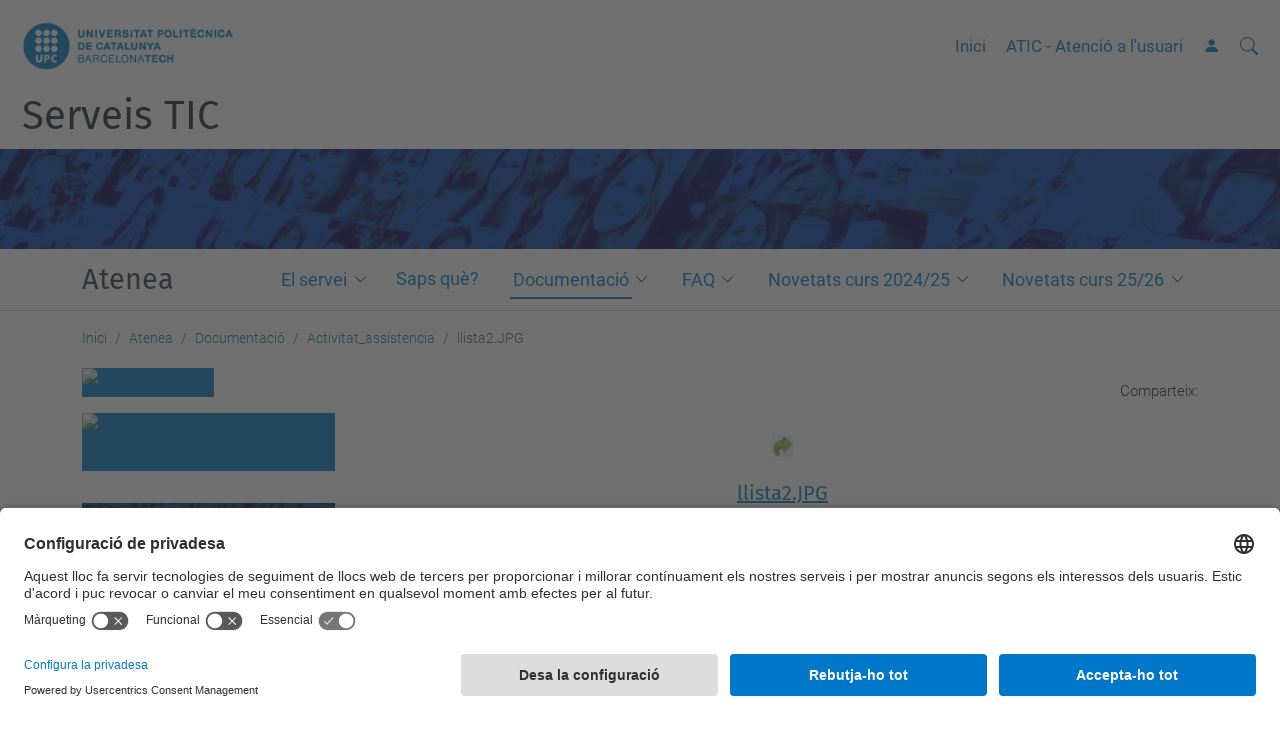

--- FILE ---
content_type: text/html;charset=utf-8
request_url: https://serveistic.upc.edu/ca/atenea/documentacio/activitat_assistencia/llista2.JPG/view
body_size: 12309
content:
<!DOCTYPE html>
<html xmlns="http://www.w3.org/1999/xhtml" class="h-100" lang="ca" xml:lang="ca">

<head><meta http-equiv="Content-Type" content="text/html; charset=UTF-8" />
  <title>llista2.JPG — Atenea — Serveis TIC — UPC. Universitat Politècnica de Catalunya</title>
  <link rel="preconnect" href="//app.usercentrics.eu" />
  <link rel="preconnect" href="//api.usercentrics.eu" />
  <link rel="preconnect" href="//privacy-proxy.usercentrics.eu" />
  <link rel="dns-prefetch" href="//app.usercentrics.eu" />
  <link rel="dns-prefetch" href="//api.usercentrics.eu" />
  <link rel="preload" href="/++theme++genweb6.theme/stylesheets/fa.min.css" as="style" onload="this.onload=null;this.rel='stylesheet'" />
  <!-- <link rel="preload" href="//app.usercentrics.eu/browser-ui/latest/loader.js" as="script"/>
  <link rel="preload" href="//privacy-proxy.usercentrics.eu/latest/uc-block.bundle.js" as="script"/> -->
  <script>
    window.UC_UI_DOMAINS = {
      crossDomainConsentSharingIFrame: 'https://www.upc.edu/cross-domain-bridge.html',
    };
  </script>
  <script id="usercentrics-cmp" src="https://app.usercentrics.eu/browser-ui/latest/loader.js" data-settings-id="k73tMWYfS" async=""></script>
  <script type="application/javascript" src="https://privacy-proxy.usercentrics.eu/latest/uc-block.bundle.js"></script>
  <script>
    uc.deactivateBlocking([
      'HkocEodjb7', // Google Analytics is not blocked
      'BJ59EidsWQ', //GTM
      'mJTPU19oR', //Google adsense
    ]);
  </script>
  <script type="text/javascript" id="gtag-consent">
    window.dataLayer = window.dataLayer || [];

    function gtag() {
      dataLayer.push(arguments);
    }
    gtag("consent", "default", {
      ad_user_data: "denied",
      ad_personalization: "denied",
      ad_storage: "denied",
      analytics_storage: "denied",
      wait_for_update: 500
    });
    gtag("set", "ads_data_redaction", true);
  </script>
  <script defer="defer" type="application/javascript" src="/++theme++genweb6.theme/js/dataTables.min.js"></script>
  <script defer="defer" type="application/javascript" src="/++theme++genweb6.theme/js/select2.min.js"></script>
<meta charset="utf-8" /><meta name="twitter:card" content="summary" /><meta property="og:site_name" content="serveistic" /><meta property="og:title" content="llista2.JPG" /><meta property="twitter:title" content="llista2.JPG" /><meta property="og:type" content="website" /><meta property="og:description" content="" /><meta property="twitter:description" content="" /><meta property="og:url" content="https://serveistic.upc.edu/ca/atenea/documentacio/activitat_assistencia/llista2.JPG/view" /><meta property="twitter:url" content="https://serveistic.upc.edu/ca/atenea/documentacio/activitat_assistencia/llista2.JPG/view" /><meta property="og:image" content="https://serveistic.upc.edu/ca/atenea/documentacio/activitat_assistencia/llista2.JPG/@@download/image/llista2.JPG" /><meta property="twitter:image" content="https://serveistic.upc.edu/ca/atenea/documentacio/activitat_assistencia/llista2.JPG/@@download/image/llista2.JPG" /><meta property="og:image:type" content="image/jpeg" /><meta name="robots" content="all" /><meta name="keywords" content="campus virtual, EVA, LMS, Formació, entorn virtual d'aprenentatge, virtual learning environment, VLE" /><meta name="DC.subject" content="campus virtual, EVA, LMS, Formació, entorn virtual d'aprenentatge, virtual learning environment, VLE" /><meta name="DC.date.created" content="2019-04-26T11:19:50+01:00" /><meta name="DC.date.modified" content="2024-04-11T11:29:57+01:00" /><meta name="DC.type" content="Imatge" /><meta name="DC.format" content="image/jpeg" /><meta name="DC.language" content="ca" /><meta name="description" /><meta name="viewport" content="width=device-width, initial-scale=1.0" /><meta name="generator" content="Plone - https://plone.org/" /><link rel="alternate" hreflang="ca" href="https://serveistic.upc.edu/ca/atenea/documentacio/activitat_assistencia/llista2.JPG" /><link rel="alternate" hreflang="x-default" href="https://serveistic.upc.edu/ca/atenea/documentacio/activitat_assistencia/llista2.JPG" /><link rel="canonical" href="https://serveistic.upc.edu/ca/atenea/documentacio/activitat_assistencia/llista2.JPG" /><link rel="preload icon" type="image/vnd.microsoft.icon" href="https://serveistic.upc.edu/ca/favicon.ico?name=favicon.ico" /><link rel="mask-icon" href="https://serveistic.upc.edu/ca/favicon.ico?name=favicon.ico" /><link href="https://serveistic.upc.edu/ca/@@search" rel="search" title="Cerca en aquest lloc" /><link data-bundle="easyform" href="https://serveistic.upc.edu/++webresource++b6e63fde-4269-5984-a67a-480840700e9a/++resource++easyform.css" media="all" rel="stylesheet" type="text/css" /><link data-bundle="faceted.jquery" href="https://serveistic.upc.edu/++webresource++3b9e2285-9169-5166-86db-509376ac0918/++plone++facetednavigation/faceted-jquery.min.css" media="all" rel="stylesheet" type="text/css" /><link data-bundle="faceted.view" href="https://serveistic.upc.edu/++webresource++96c3556c-9d70-5d58-951a-ff5109db53b8/++plone++facetednavigation/faceted-view.min.css" media="all" rel="stylesheet" type="text/css" /><link data-bundle="faceted.edit" href="https://serveistic.upc.edu/++webresource++688bdb99-253c-5b8b-bd8b-90f9b92d6ab0/++plone++facetednavigation/faceted-edit.min.css" media="all" rel="stylesheet" type="text/css" /><link data-bundle="mosaic-css" href="https://serveistic.upc.edu/++webresource++194c6646-85f9-57d9-9c89-31147d080b38/++plone++mosaic/mosaic.min.css" media="all" rel="stylesheet" type="text/css" /><link data-bundle="multilingual" href="https://serveistic.upc.edu/++webresource++4b25ebfe-4288-5cbe-b3d2-cfa66e33cd82/++resource++plone.app.multilingual.stylesheet/multilingual.css" media="all" rel="stylesheet" type="text/css" /><link data-bundle="plone-fullscreen" href="https://serveistic.upc.edu/++webresource++ac83a459-aa2c-5a45-80a9-9d3e95ae0847/++plone++static/plone-fullscreen/fullscreen.css" media="all" rel="stylesheet" type="text/css" /><link data-bundle="serveistic-bundle" href="https://serveistic.upc.edu/++webresource++81daba4e-5c3e-5a55-8e21-18e5d56cf8f2/++theme++genweb6.serveistic/stylesheets/theme-serveistic.min.css" media="all" rel="stylesheet" type="text/css" /><link data-bundle="upc-bundle" href="https://serveistic.upc.edu/++webresource++14ff9cc0-0eda-5e21-a9bd-22687843ae35/++theme++genweb6.upc/stylesheets/theme-upc.min.css" media="all" rel="stylesheet" type="text/css" /><link href="https://serveistic.upc.edu/++webresource++d10d4e1f-c923-51c6-ba2c-64718f31d492//++theme++genweb6.theme/stylesheets/theme.min.css" media="all" rel="stylesheet" type="text/css" /><style>.cardmod {
  min-height: 0 !important; }

  @media (hover: hover) and (pointer: fine) {
    .cardmod {
      min-height: 680px !important;   }
}

#content-core #parent-fieldname-text ul.list-sections li,
.existing_content_portlet ul.list-sections li, .mceTmpl ul.list-sections li,
.mosaic-tile-content ul.list-sections li,
.portaltype-packet#content ul.list-sections li,
.portlet-homepage ul.list-sections li, .portletStaticText ul.list-sections li,
body#tinymce ul.list-sections li {
  border-bottom: none !important;
  padding: 30px 0 !important; }

  .wellmod {
    min-height: 270px !important; }
</style><script async="" src="https://www.googletagmanager.com/gtag/js?id=G-CL26WNVK73"></script><script>
  window.dataLayer = window.dataLayer || [];
  function gtag(){dataLayer.push(arguments);}
  gtag('js', new Date());

  gtag('config', 'G-CL26WNVK73');
</script><script data-bundle="plone-fullscreen" integrity="sha384-yAbXscL0aoE/0AkFhaGNz6d74lDy9Cz7PXfkWNqRnFm0/ewX0uoBBoyPBU5qW7Nr" src="https://serveistic.upc.edu/++webresource++6aa4c841-faf5-51e8-8109-90bd97e7aa07/++plone++static/plone-fullscreen/fullscreen.js"></script><script data-bundle="plone" integrity="sha384-VpRtef0in9VvJccUgGM+OKJxMlKkCjrUuv4dmkXUjfuBQMRjcDWGNmTYiPWFcckC" src="https://serveistic.upc.edu/++webresource++63fc8075-8d9c-52b0-bd0c-c7db8d9c785d/++plone++static/bundle-plone/bundle.min.js"></script><script async="True" data-bundle="faceted.jquery" defer="True" integrity="sha384-CrPitwXZBMpWpOCB/u0+eNNyLr1lREkgX/dOCyUBzMWzAhXkRAAImQ3W5vUmd+RO" src="https://serveistic.upc.edu/++webresource++131af045-2f13-5175-b2dd-8a1414aaa5bc/++plone++facetednavigation/faceted-jquery.min.js"></script><script async="True" data-bundle="faceted.view" defer="True" integrity="sha384-ommoVxbVUUrHCbylKZX4xwa+VAkZhVY3MdnlK5Rdecob2p1WYtNmHcm2d8gj//08" src="https://serveistic.upc.edu/++webresource++dd682c8a-c41d-5c85-a33d-4ef7260b24f0/++plone++facetednavigation/faceted-view.min.js"></script><script async="True" data-bundle="faceted.edit" defer="True" integrity="sha384-vEz64MVbeerkh5k5x5CpPxZBe3O7ZML/rmSlWwicW7HjBmTOLtFVct6iPUKfHWDo" src="https://serveistic.upc.edu/++webresource++9ff7b2fc-bb60-5b7e-a094-49a1fe46d833/++plone++facetednavigation/faceted-edit.min.js"></script><script data-bundle="datagridfield-bundle" integrity="sha384-ab8+ZO465yuhsQpCxqQ3u2HpLcOwNqxIS0HAA+laLWcfsX8+8SXtI9TSBzDJg9wf" src="https://serveistic.upc.edu/++webresource++b5050647-6b73-57ea-8cc2-e492b13e1606/++resource++collective.z3cform.datagridfield/datagridfield-remote.min.js"></script><script integrity="sha384-Z0c0O7SGparpXtqZ7DqB+2xYabbv4FwSW10MAxUzrFnDh7Bfxubjpre0f7AIxrKf" src="https://serveistic.upc.edu/++webresource++428ff13a-1bd4-583d-ba0b-b909e791367c//++theme++genweb6.theme/js/theme.min.js"></script></head>

<body class="d-flex flex-column h-100 col-content col-one frontend icons-on portaltype-image section-atenea site-ca subsection-documentacio subsection-documentacio-activitat_assistencia subsection-documentacio-activitat_assistencia-llista2.JPG template-image_view thumbs-on userrole-anonymous viewpermission-view" id="visual-portal-wrapper" dir="ltr" data-base-url="https://serveistic.upc.edu/ca/atenea/documentacio/activitat_assistencia/llista2.JPG" data-view-url="https://serveistic.upc.edu/ca/atenea/documentacio/activitat_assistencia/llista2.JPG/view" data-portal-url="https://serveistic.upc.edu" data-i18ncatalogurl="https://serveistic.upc.edu/plonejsi18n" data-pat-pickadate="{&quot;date&quot;: {&quot;selectYears&quot;: 200}, &quot;time&quot;: {&quot;interval&quot;: 5 } }" data-pat-plone-modal="{&quot;actionOptions&quot;: {&quot;displayInModal&quot;: false}}"><div class="outer-wrapper flex-shrink-0">

    <header id="content-header" class="sticky-top">
      <div id="portal-top" class="w-100">
        


    <div id="header" class="d-flex align-items-center light-to-dark-theme">

        <a href="#main-container" class="d-none">Anar al contingut principal</a>

        <div id="portal-logos" class="d-flex me-4">
            <div id="logo-primary">

                <a href="https://www.upc.edu/ca" target="_blank">

                    <img alt="Universitat Politècnica de Catalunya" title="Universitat Politècnica de Catalunya" class="img-desktop" src="https://serveistic.upc.edu/@@gw-logo" />

                </a>

                

            </div>

            
        </div>

        <nav id="portal-navbar" role="navigation" class="global-navigation ms-auto">

            <ul class="navbar-nav mb-2 mb-lg-0 align-items-center" id="portal-globalnav">
                <li class="home nav-item">
                    <a class="nav-link" href="https://serveistic.upc.edu/ca">Inici</a>
                </li>

                <li class="atencio-a-lusuari-atic nav-item"><a href="https://serveistic.upc.edu/ca/atic" target="_self" class="state-published nav-link">ATIC - Atenció a l'usuari</a></li>

                

                    <li class="nav-item nav-action">

                        <a title="Identificació" href="https://serveistic.upc.edu/ca/atenea/documentacio/activitat_assistencia/llista2.JPG/login" id="personaltools-login" icon="person-fill">

                        <i class="bi bi-person-fill" title="Identificació" alt="Identificació"></i>
                        </a>

                    </li>

                

                
            </ul>
        </nav>

        <div id="portal-searchbox" class="nav-item">

            

    <form id="searchGadget_form" action="https://serveistic.upc.edu/ca/@@search" role="search" class="d-flex pat-livesearch show_images " data-pat-livesearch="ajaxUrl:https://serveistic.upc.edu/ca/@@ajax-search">

        <label class="hiddenStructure" for="searchGadget">Cerca</label>

        

            

            <input name="SearchableText" type="text" size="18" id="searchGadget" class="searchField form-control me-3" title="Cerca en el servei" placeholder="Cerca en el servei" />

            <input id="searchbox_currentfolder_only" class="d-none" type="checkbox" name="path" checked="checked" value="/278/serveis-tic/ca/atenea" />

        

        <button class="searchButton" type="submit" alt="Cerca" aria-label="Cerca"><i class="bi bi-search" alt="Cerca" title="Cerca"></i></button>

        <div id="portal-advanced-search" class="hiddenStructure">

            <a href="https://serveistic.upc.edu/ca/@@search">Cerca avançada…</a>

        </div>

    </form>


        </div>

        <div id="portal-navbar-mobile" class="d-none ms-auto" role="navigation">

            <nav class="navbar navbar-dark">

                <div class="container-fluid">

                    <button class="navbar-toggler" type="button" data-bs-toggle="offcanvas" aria-label="Close" data-bs-target="#gwMobileNavbar" aria-controls="gwMobileNavbar">

                    <span class="navbar-toggler-icon"></span>

                    </button>

                    <div class="offcanvas offcanvas-end text-bg-dark" tabindex="-1" id="gwMobileNavbar" aria-labelledby="gwMobileNavbarLabel">

                        <div class="offcanvas-header">

                            <p class="h5">Menú</p>
                            <button type="button" class="btn-close btn-close-white" data-bs-dismiss="offcanvas" aria-label="Close"></button>

                        </div>

                        <div class="offcanvas-body">

                            <div class="d-flex mt-3 mb-2" role="search">

                                <div id="portal-searchbox-mobile" class="nav-item">

                                    

    <form id="searchGadget_form_mobile" action="https://serveistic.upc.edu/ca/@@search" role="search" class="d-flex pat-livesearch show_images " data-pat-livesearch="ajaxUrl:https://serveistic.upc.edu/ca/@@ajax-search">

        <label class="hiddenStructure" for="searchGadget_mobile">Cerca</label>

        

            

            <input name="SearchableText" type="text" size="18" id="searchGadget_mobile" class="searchField form-control me-3" title="Cerca en el servei" placeholder="Cerca en el servei" />

            <input id="searchbox_currentfolder_only" class="d-none" type="checkbox" name="path" checked="checked" value="/278/serveis-tic/ca/atenea" />

        

        <button class="searchButton" type="submit" alt="Cerca" aria-label="Cerca"><i class="bi bi-search" alt="Cerca" title="Cerca"></i></button>

        <div id="portal-advanced-search_mobile" class="hiddenStructure">

            <a href="https://serveistic.upc.edu/ca/@@search">Cerca avançada…</a>

        </div>

    </form>



                                </div>

                            </div>

                            <ul class="navbar-nav justify-content-end flex-grow-1 pe-3">

                                <li class="nav-item">

                                    <a class="nav-link" href="https://serveistic.upc.edu/ca">Inici</a>

                                </li>

                                

                                    <li class="ps-3"><hr class="mt-1 mb-1" /></li>

                                    <li class="atencio-a-lusuari-atic nav-item"><a href="https://serveistic.upc.edu/ca/atic" target="_self" class="state-published nav-link">ATIC - Atenció a l'usuari</a></li>

                                

                                

                                    

                                        <li class="ps-3"><hr class="mt-1 mb-1" /></li>

                                        <li class="nav-item">

                                            <a href="https://serveistic.upc.edu/ca/atenea/documentacio/activitat_assistencia/llista2.JPG/login" title="Identificació" id="personaltools-login-mobile">

                                                <span>Identificació</span>
                                            </a>

                                        </li>

                                    

                                

                                

                            </ul>
                        </div>
                    </div>
                </div>
            </nav>
        </div>
    </div>



      </div>
    </header>

    <div id="above-content-wrapper">
      <div id="viewlet-above-content">

  

  

    <div id="hero" class="light-to-dark-theme image-hero content-hero">

      <section>

        <img alt="Atenea" title="Atenea" src="https://serveistic.upc.edu/ca/atenea/@@images/image" />

      </section>

      <div class="site_title">

        <div class="h1">

            <a accesskey="1" class="text-decoration-none" href="https://serveistic.upc.edu/ca">

                Serveis TIC

            </a>

        </div>

      </div>

      <div class="servei_zone">

        <div class="container d-flex justify-content-between align-items-center">

          

          <a class="h2 text-decoration-none" href="https://serveistic.upc.edu/ca/atenea">Atenea</a>

          <ul class="navbar-nav mb-2 mb-lg-0 d-flex flex-row justify-content-end" id="portal-serveinav">

            <li class="el-servei has_subtree nav-item"><a href="https://serveistic.upc.edu/ca/atenea/el-servei" target="_self" class="state-published nav-link" aria-haspopup="true">El servei</a><input id="navitem-421da797ce274f72925bb70938d57e54" type="checkbox" class="opener" /><label for="navitem-421da797ce274f72925bb70938d57e54" role="button" aria-label="El servei"></label><ul class="has_subtree dropdown"><li class="descripcio-del-servei nav-item"><a href="https://serveistic.upc.edu/ca/atenea/el-servei/descripcio-del-servei" target="_self" class="state-published nav-link">Descripció del servei</a></li><li class="evolucio-del-servei nav-item"><a href="https://serveistic.upc.edu/ca/atenea/el-servei/evolucio-del-servei" target="_self" class="state-published nav-link">Evolució del servei</a></li><li class="errors-coneguts nav-item"><a href="https://serveistic.upc.edu/ca/atenea/el-servei/errors-coneguts" target="_self" class="state-published nav-link">Problemes coneguts</a></li><li class="procediments-1 nav-item"><a href="https://serveistic.upc.edu/ca/atenea/el-servei/procediments-1" target="_self" class="state-published nav-link">Procediments</a></li></ul></li><li class="saps-que nav-item"><a href="https://serveistic.upc.edu/ca/atenea/saps-que" target="_self" class="state-published nav-link">Saps què?</a></li><li class="documentacio has_subtree current nav-item"><a href="https://serveistic.upc.edu/ca/atenea/documentacio" target="_self" class="state-published nav-link" aria-haspopup="true">Documentació</a><input id="navitem-a7a082341d1242a7a2be204deb053d0d" type="checkbox" class="opener" /><label for="navitem-a7a082341d1242a7a2be204deb053d0d" role="button" aria-label="Documentació"></label><ul class="has_subtree dropdown"><li class="copy_of_curs_inicial_41 nav-item"><a href="https://serveistic.upc.edu/ca/atenea/documentacio/copy_of_curs_inicial_41" target="_self" class="state-published nav-link">Guia inicial ATENEA professorat</a></li></ul></li><li class="faq has_subtree nav-item"><a href="https://serveistic.upc.edu/ca/atenea/faq" target="_self" class="state-published nav-link" aria-haspopup="true">FAQ</a><input id="navitem-85ec11747ccb410a9e70d0cfb20ebcc2" type="checkbox" class="opener" /><label for="navitem-85ec11747ccb410a9e70d0cfb20ebcc2" role="button" aria-label="FAQ"></label><ul class="has_subtree dropdown"><li class="formules_personalitzades_llibre_qualificacions nav-item"><a href="https://serveistic.upc.edu/ca/atenea/faq/formules_personalitzades_llibre_qualificacions" target="_self" class="state-published nav-link">Com identificar i corregir una fórmula personalitzada del llibre de qualificacions d'una assignatura</a></li><li class="indicacions-importants-per-tal-de-fer-examens-amb-questionaris-questionaris nav-item"><a href="https://serveistic.upc.edu/ca/atenea/faq/indicacions-importants-per-tal-de-fer-examens-amb-questionaris-questionaris" target="_self" class="state-published nav-link">Guia de bones pràctiques per fer exàmens amb qüestionaris</a></li><li class="soc-professor-a-tinc-problemes-quan-faig-servir-el-meet-i-el-xat-de-gsuite-amb-els-estudiants nav-item"><a href="https://serveistic.upc.edu/ca/atenea/faq/soc-professor-a-tinc-problemes-quan-faig-servir-el-meet-i-el-xat-de-gsuite-amb-els-estudiants" target="_self" class="state-published nav-link">Soc professor/a , tinc problemes quan faig servir el meet o el chat de GSuite amb els estudiants</a></li><li class="soc-professor-a-com-puc-provar-noves-eines-per-la-meva-assignatura-fent-us-del-maleti-del-professorat nav-item"><a href="https://serveistic.upc.edu/ca/atenea/faq/soc-professor-a-com-puc-provar-noves-eines-per-la-meva-assignatura-fent-us-del-maleti-del-professorat" target="_self" class="state-published nav-link">Soc professor/a, com puc provar noves eines per al meu curs d'ATENEA fent ús del maletí del professorat ?</a></li><li class="soc-professor-a-com-publicar-a-la-neva-assignatura-un-recurs-o-activitat-que-ja-he-provat-en-el-maleti nav-item"><a href="https://serveistic.upc.edu/ca/atenea/faq/soc-professor-a-com-publicar-a-la-neva-assignatura-un-recurs-o-activitat-que-ja-he-provat-en-el-maleti" target="_self" class="state-published nav-link">Soc professor/a, com puc publicar al meu curs d'ATENEA un recurs o activitat que ja he provat en el maletí ?</a></li><li class="soc-professor-a-com-puc-fer-un-test-a-atenea nav-item"><a href="https://serveistic.upc.edu/ca/atenea/faq/soc-professor-a-com-puc-fer-un-test-a-atenea" target="_self" class="state-published nav-link">Soc professor/a, com puc fer un test a ATENEA ?</a></li><li class="soc-professor-a-vull-compartir-un-curs-del-meu-maleti-amb-un-col-laborador-que-no-es-pdi-de-la-upc nav-item"><a href="https://serveistic.upc.edu/ca/atenea/faq/soc-professor-a-vull-compartir-un-curs-del-meu-maleti-amb-un-col-laborador-que-no-es-pdi-de-la-upc" target="_self" class="state-published nav-link">Soc professor/a, vull compartir un curs del meu maletí amb un col·laborador de la UPC que no és PDI.</a></li><li class="com-restingir-lacces-alestudiantat-a-les-activitat-i-recursos-de-curs nav-item"><a href="https://serveistic.upc.edu/ca/atenea/faq/com-restingir-lacces-alestudiantat-a-les-activitat-i-recursos-de-curs" target="_self" class="state-published nav-link">Com restringir als estudiants l'accés a temes, recursos o activitats del curs.</a></li><li class="soc-professor-a-com-puc-fer-que-lestudiant-no-accedeixi-a-una-activitat-mentre-no-nhagi-fet-un-altra-abans nav-item"><a href="https://serveistic.upc.edu/ca/atenea/faq/soc-professor-a-com-puc-fer-que-lestudiant-no-accedeixi-a-una-activitat-mentre-no-nhagi-fet-un-altra-abans" target="_self" class="state-published nav-link">Soc professor/a, com puc fer que l'estudiant no accedeixi a una activitat mentre no n'hagi fet una altra abans?</a></li><li class="soc-professor-a-com-puc-afegir-als-meus-questionaris-grafiques-derivades-integrals-i-generar-valors-diferents-cada-vegada-que-lestudiant-els-torni-a-realitzar nav-item"><a href="https://serveistic.upc.edu/ca/atenea/faq/soc-professor-a-com-puc-afegir-als-meus-questionaris-grafiques-derivades-integrals-i-generar-valors-diferents-cada-vegada-que-lestudiant-els-torni-a-realitzar" target="_self" class="state-published nav-link">Soc professor/a, com puc afegir als meus qüestionaris gràfiques, derivades, integrals i generar valors diferents cada vegada que l'estudiant els torni a realitzar ?</a></li><li class="si-es-crea-un-questionari-wiris-amb-un-unic-intent-i-amb-variables-aleatories-es-generaran-uns-nous-valors-de-les-variables-a-la-pregunta-en-sortir-perdre-la-connexio-i-tornar-a-lintent nav-item"><a href="https://serveistic.upc.edu/ca/atenea/faq/si-es-crea-un-questionari-wiris-amb-un-unic-intent-i-amb-variables-aleatories-es-generaran-uns-nous-valors-de-les-variables-a-la-pregunta-en-sortir-perdre-la-connexio-i-tornar-a-lintent" target="_self" class="state-published nav-link">Si es crea un qüestionari WIRIS amb un únic intent i amb variables aleatòries, es generaran uns nous valors de les variables a la pregunta en sortir/perdre la connexió i tornar a l'intent?</a></li><li class="soc-professor-a-com-puc-copiar-una-categoria-duna-banc-de-preguntes-a-un-altre-banc nav-item"><a href="https://serveistic.upc.edu/ca/atenea/faq/soc-professor-a-com-puc-copiar-una-categoria-duna-banc-de-preguntes-a-un-altre-banc" target="_self" class="state-published nav-link">Soc professor/a, com puc importar una categoria d'un banc de preguntes d'un altre curs?</a></li><li class="soc-professor-a-com-puc-etiquetar-les-preguntes-del-banc-a-atenea nav-item"><a href="https://serveistic.upc.edu/ca/atenea/faq/soc-professor-a-com-puc-etiquetar-les-preguntes-del-banc-a-atenea" target="_self" class="state-published nav-link">Soc professor/a, com puc etiquetar les preguntes del banc a ATENEA ?</a></li><li class="soc-professor-a-com-puc-personalitzar-el-dia-i-el-temps-dun-questionari-o-del-lliurament-duna-tasca-a-determinats-grups-o-estudiants nav-item"><a href="https://serveistic.upc.edu/ca/atenea/faq/soc-professor-a-com-puc-personalitzar-el-dia-i-el-temps-dun-questionari-o-del-lliurament-duna-tasca-a-determinats-grups-o-estudiants" target="_self" class="state-published nav-link">Soc professor/a, com puc personalitzar el dia i el temps d'un qüestionari o del lliurament d'una tasca a determinats grups o estudiants ?</a></li><li class="soc-professor-a-com-puc-descarregar-els-fitxers-que-els-estudiants-ha-adjuntat-a-les-preguntes-del-tipus-obert-dun-questionari nav-item"><a href="https://serveistic.upc.edu/ca/atenea/faq/soc-professor-a-com-puc-descarregar-els-fitxers-que-els-estudiants-ha-adjuntat-a-les-preguntes-del-tipus-obert-dun-questionari" target="_self" class="state-published nav-link">Sóc professor/a, com puc descarregar els fitxers que els estudiants ha adjuntat a les preguntes de tipus obert d'un qüestionari?</a></li><li class="soc-professor-a-com-puc-fer-que-els-estudiants-em-facin-trameses-de-treballs-i-qualificar-les nav-item"><a href="https://serveistic.upc.edu/ca/atenea/faq/soc-professor-a-com-puc-fer-que-els-estudiants-em-facin-trameses-de-treballs-i-qualificar-les" target="_self" class="state-published nav-link">Com puc fer que els estudiants facin trameses de treballs i  qualificar-los ?</a></li><li class="com-puc-corregir-fora-datenea-els-lliuraments nav-item"><a href="https://serveistic.upc.edu/ca/atenea/faq/com-puc-corregir-fora-datenea-els-lliuraments" target="_self" class="state-published nav-link">Soc professor/a, com puc corregir fora d'ATENEA els lliuraments dels estudiants?</a></li><li class="soc-professor-a-com-puc-fer-servir-els-forums nav-item"><a href="https://serveistic.upc.edu/ca/atenea/faq/soc-professor-a-com-puc-fer-servir-els-forums" target="_self" class="state-published nav-link">Soc professor/a, com puc fer servir els fòrums ?</a></li><li class="soc-professor-a-com-puc-enviar-un-missatge-a-un-forum-per-ser-vist-pels-estudiants-a-una-data-determinada nav-item"><a href="https://serveistic.upc.edu/ca/atenea/faq/soc-professor-a-com-puc-enviar-un-missatge-a-un-forum-per-ser-vist-pels-estudiants-a-una-data-determinada" target="_self" class="state-published nav-link">Soc professor/a, com puc enviar un missatge a un fòrum per ser visualitzat pels estudiants en una data determinada?</a></li><li class="els-estudiants-no-podem-contestar-els-missatges-que-poso-al-forum-d2019avisos-del-professor nav-item"><a href="https://serveistic.upc.edu/ca/atenea/faq/els-estudiants-no-podem-contestar-els-missatges-que-poso-al-forum-d2019avisos-del-professor" target="_self" class="state-published nav-link">Soc professor/a: Els estudiants no podem contestar els missatges que poso al fòrum d’avisos del professor.</a></li><li class="soc-professor-he-enviat-un-missatge-a-tots-els-estudiant-un-debat-del-forum-que-he-creat-i-no-poden-respondre nav-item"><a href="https://serveistic.upc.edu/ca/atenea/faq/soc-professor-he-enviat-un-missatge-a-tots-els-estudiant-un-debat-del-forum-que-he-creat-i-no-poden-respondre" target="_self" class="state-published nav-link">Soc professor/a: He enviat un missatge  a tots els estudiants a un debat del fòrum que he creat i no el poden respondre.</a></li><li class="com-puc-respondre-un-missatge-de-notificacio-dun-forum-a-ladreca-de-correu-del-remitent nav-item"><a href="https://serveistic.upc.edu/ca/atenea/faq/com-puc-respondre-un-missatge-de-notificacio-dun-forum-a-ladreca-de-correu-del-remitent" target="_self" class="state-published nav-link">Soc professor/a, com puc respondre un missatge de notificació d'un fòrum a l'adreça de correu del remitent ?</a></li><li class="soc-professor-a-com-puc-associar-al-meu-material-la-llicencia-sobre-lautoria-i-drets-dautor-copyright nav-item"><a href="https://serveistic.upc.edu/ca/atenea/faq/soc-professor-a-com-puc-associar-al-meu-material-la-llicencia-sobre-lautoria-i-drets-dautor-copyright" target="_self" class="state-published nav-link">Soc professor/a, com puc associar al meu material la llicència sobre l'autoria i drets d'autor (copyright) ?</a></li><li class="soc-professor-a-com-puc-afegir-interactivitat-a-un-video-i-asegurarme-que-els-estudiants-lhan-visualitzat nav-item"><a href="https://serveistic.upc.edu/ca/atenea/faq/soc-professor-a-com-puc-afegir-interactivitat-a-un-video-i-asegurarme-que-els-estudiants-lhan-visualitzat" target="_self" class="state-published nav-link">Soc professor/a, com puc afegir interactivitat a un vídeo i asegurarme que els estudiants l'han visualitzat?</a></li><li class="com-fer-una-videoconferencia-o-una-presentacio-online nav-item"><a href="https://serveistic.upc.edu/ca/atenea/faq/com-fer-una-videoconferencia-o-una-presentacio-online" target="_self" class="state-published nav-link">Com fer una videoconferencia o una presentació online ?</a></li><li class="soc-professor-a-com-puc-fer-servir-una-pissarra-digital-a-una-sessio-de-google-meet nav-item"><a href="https://serveistic.upc.edu/ca/atenea/faq/soc-professor-a-com-puc-fer-servir-una-pissarra-digital-a-una-sessio-de-google-meet" target="_self" class="state-published nav-link">Soc professor/a, com puc fer servir una pissarra virtual interactiva a una sessió de google meet ?</a></li><li class="recomanacio-abans-dentrar-a-una-sessio-de-videoconferencia nav-item"><a href="https://serveistic.upc.edu/ca/atenea/faq/recomanacio-abans-dentrar-a-una-sessio-de-videoconferencia" target="_self" class="state-published nav-link">Recomanació abans d'entrar a una sessió de videoconferència</a></li><li class="com-enregistrar-un-video nav-item"><a href="https://serveistic.upc.edu/ca/atenea/faq/com-enregistrar-un-video" target="_self" class="state-published nav-link">Com enregistrar un vídeo ?</a></li><li class="soc-professor-a-on-puc-publicar-els-meus-videos nav-item"><a href="https://serveistic.upc.edu/ca/atenea/faq/soc-professor-a-on-puc-publicar-els-meus-videos" target="_self" class="state-published nav-link">Soc professor/a, on puc publicar els meus vídeos ?</a></li><li class="soc-professor-a-com-puc-pujar-un-video-a-youtube-i-poder-referenciar-lo-des-datenea nav-item"><a href="https://serveistic.upc.edu/ca/atenea/faq/soc-professor-a-com-puc-pujar-un-video-a-youtube-i-poder-referenciar-lo-des-datenea" target="_self" class="state-published nav-link">Soc professor/a, com puc pujar un vídeo a youtube i referenciar-lo des d'ATENEA ?</a></li><li class="soc-professor-a-com-puc-penjar-un-video-des-de-google-drive nav-item"><a href="https://serveistic.upc.edu/ca/atenea/faq/soc-professor-a-com-puc-penjar-un-video-des-de-google-drive" target="_self" class="state-published nav-link">Soc professor/a, com puc penjar un vídeo des de google drive ?</a></li><li class="com-puc-compartir-documents-i-carpetes-a-google-drive nav-item"><a href="https://serveistic.upc.edu/ca/atenea/faq/com-puc-compartir-documents-i-carpetes-a-google-drive" target="_self" class="state-published nav-link">Com puc compartir documents i carpetes a Google Drive ?</a></li><li class="soc-professor-a-com-fer-un-xat-fent-us-de-google-meet nav-item"><a href="https://serveistic.upc.edu/ca/atenea/faq/soc-professor-a-com-fer-un-xat-fent-us-de-google-meet" target="_self" class="state-published nav-link">Soc professor/a, com puc fer un xat fent ús de google meet ?</a></li><li class="soc-professor-a-noveig-en-els-contactes-de-gsuite-als-meus-estudiants nav-item"><a href="https://serveistic.upc.edu/ca/atenea/faq/soc-professor-a-noveig-en-els-contactes-de-gsuite-als-meus-estudiants" target="_self" class="state-published nav-link">Soc professor/a, no veig en els contactes de GSuite als meus estudiants. Com els puc convidar?</a></li><li class="soc-un-professor-que-tinc-apunts-fets-a-ma-i-sempre-els-faig-la-classe-a-la-pissarra-i-no-vull-fer-video-conferencia nav-item"><a href="https://serveistic.upc.edu/ca/atenea/faq/soc-un-professor-que-tinc-apunts-fets-a-ma-i-sempre-els-faig-la-classe-a-la-pissarra-i-no-vull-fer-video-conferencia" target="_self" class="state-published nav-link">Soc un/a professor/a que tinc apunts fets a mà i sempre els faig la classe a la pissarra i no vull fer vídeo conferència</a></li><li class="soc-un-professor-que-tinc-ja-el-material-docent-digitalitzat-i-vull-evitar-usar-les-eines-de-video-conferencia nav-item"><a href="https://serveistic.upc.edu/ca/atenea/faq/soc-un-professor-que-tinc-ja-el-material-docent-digitalitzat-i-vull-evitar-usar-les-eines-de-video-conferencia" target="_self" class="state-published nav-link">Soc un/a professor/a que tinc ja el material docent  digitalitzat i vull evitar usar les eines de vídeo conferència</a></li><li class="[base64] nav-item"><a href="https://serveistic.upc.edu/ca/atenea/faq/[base64]" target="_self" class="state-published nav-link">Soc un/a professor/a que tinc ja el material docent digitalitzat i m’agradaria usar les eines de vídeo conferència per ensenyar les meves presentacions i no tinc cap més recurs digital a casa per poder escriure a mà solucions de problemes, etc.</a></li><li class="soc-professor-a-on-puc-trobar-un-determinat-curs-de-quadrimestres-anteriors nav-item"><a href="https://serveistic.upc.edu/ca/atenea/faq/soc-professor-a-on-puc-trobar-un-determinat-curs-de-quadrimestres-anteriors" target="_self" class="state-published nav-link">Soc professor/a, on puc trobar un determinat curs de quadrimestres anteriors?</a></li><li class="soc-professor-a-a-un-curs-historic-estaran-les-dades-dels-estudiants nav-item"><a href="https://serveistic.upc.edu/ca/atenea/faq/soc-professor-a-a-un-curs-historic-estaran-les-dades-dels-estudiants" target="_self" class="state-published nav-link">Soc professor/a, a un curs històric estaran les dades dels estudiants?</a></li><li class="soc-professor-a-a-un-curs-historic-hi-sera-linforme-del-registre-dels-logs nav-item"><a href="https://serveistic.upc.edu/ca/atenea/faq/soc-professor-a-a-un-curs-historic-hi-sera-linforme-del-registre-dels-logs" target="_self" class="state-published nav-link">Soc professor/a, a un curs històric hi serà l'informe del registre dels logs?</a></li><li class="soc-professor-a-fins-quin-quadrimestre-puc-trobar-els-continguts-de-lassignatura-que-imparteixo nav-item"><a href="https://serveistic.upc.edu/ca/atenea/faq/soc-professor-a-fins-quin-quadrimestre-puc-trobar-els-continguts-de-lassignatura-que-imparteixo" target="_self" class="state-published nav-link">Soc professor/a, fins quin quadrimestre puc trobar els continguts de l'assignatura que imparteixo?</a></li><li class="soc-professor-a-en-quines-condicions-puc-reutilitzar-pel-quadrimestre-actual-un-curs-que-ja-he-impartit-en-quadrimestres-anteriors nav-item"><a href="https://serveistic.upc.edu/ca/atenea/faq/soc-professor-a-en-quines-condicions-puc-reutilitzar-pel-quadrimestre-actual-un-curs-que-ja-he-impartit-en-quadrimestres-anteriors" target="_self" class="state-published nav-link">Soc professor/a, en quines condicions puc reutilitzar per al quadrimestre actual un curs sencer que ja he impartit en quadrimestres anteriors?</a></li><li class="soc-professor-a-en-la-vista-de-participants-dun-curs-o-a-la-llista-denviaments-duna-tasca-no-visualitzo-a-tots-els-estudiants nav-item"><a href="https://serveistic.upc.edu/ca/atenea/faq/soc-professor-a-en-la-vista-de-participants-dun-curs-o-a-la-llista-denviaments-duna-tasca-no-visualitzo-a-tots-els-estudiants" target="_self" class="state-published nav-link">Sóc professor/a, a la vista de participants d'un curs o a la llista d'enviaments d'una tasca, no visualitzo tots els estudiants.</a></li><li class="els-alumnes-no-reben-els-correus-enviats-a-un-forum-de-lapartat-missatges-del-professor nav-item"><a href="https://serveistic.upc.edu/ca/atenea/faq/els-alumnes-no-reben-els-correus-enviats-a-un-forum-de-lapartat-missatges-del-professor" target="_self" class="state-published nav-link">Els alumnes no reben els correus enviats a un fòrum de l'apartat "Missatges del professor"</a></li><li class="soc-professor-a-com-puc-importar-un-curs-des-datenea-saurus nav-item"><a href="https://serveistic.upc.edu/ca/atenea/faq/soc-professor-a-com-puc-importar-un-curs-des-datenea-saurus" target="_self" class="state-published nav-link">Soc professor/a, com puc importar un curs des de la instància d'Atenea Saurus?</a></li><li class="reutilitza_curs_sencer_llistat.png nav-item"><a href="https://serveistic.upc.edu/ca/atenea/faq/reutilitza_curs_sencer_llistat.png/view" target="_self" class="state- nav-link">Reutilitza_curs_sencer_llistat.PNG</a></li><li class="mes_reutilitzacio_del_curs.png nav-item"><a href="https://serveistic.upc.edu/ca/atenea/faq/mes_reutilitzacio_del_curs.png/view" target="_self" class="state- nav-link">Mes_reutilitzacio_del_curs.PNG</a></li><li class="mes_reutilitzacio_del_curs_opcions.png nav-item"><a href="https://serveistic.upc.edu/ca/atenea/faq/mes_reutilitzacio_del_curs_opcions.png/view" target="_self" class="state- nav-link">Mes_reutilitzacio_del_curs_opcions.PNG</a></li></ul></li><li class="novetats-curs-2024-25 has_subtree nav-item"><a href="https://serveistic.upc.edu/ca/atenea/novetats-curs-2024-25" target="_self" class="state-published nav-link" aria-haspopup="true">Novetats curs 2024/25</a><input id="navitem-fdb5d83b9e88488bbed4d724d09223f6" type="checkbox" class="opener" /><label for="navitem-fdb5d83b9e88488bbed4d724d09223f6" role="button" aria-label="Novetats curs 2024/25"></label><ul class="has_subtree dropdown"><li class="activitat-wooclap nav-item"><a href="https://serveistic.upc.edu/ca/atenea/novetats-curs-2024-25/activitat-wooclap" target="_self" class="state-published nav-link">Activitat Wooclap</a></li><li class="group-quiz nav-item"><a href="https://serveistic.upc.edu/ca/atenea/novetats-curs-2024-25/group-quiz" target="_self" class="state-published nav-link">Group Quiz</a></li></ul></li><li class="novetats-curs-25-26 has_subtree nav-item"><a href="https://serveistic.upc.edu/ca/atenea/novetats-curs-25-26" target="_self" class="state-published nav-link" aria-haspopup="true">Novetats curs 25/26</a><input id="navitem-2d91c4a31f624548a7b0df43e2615ae8" type="checkbox" class="opener" /><label for="navitem-2d91c4a31f624548a7b0df43e2615ae8" role="button" aria-label="Novetats curs 25/26"></label><ul class="has_subtree dropdown"><li class="noves-funcionalitats-a-la-pagina-principal-dun-curs nav-item"><a href="https://serveistic.upc.edu/ca/atenea/novetats-curs-25-26/noves-funcionalitats-a-la-pagina-principal-dun-curs" target="_self" class="state-published nav-link">Noves funcionalitats a la pàgina principal d'un curs</a></li><li class="icona-flotant-daccessibilitat nav-item"><a href="https://serveistic.upc.edu/ca/atenea/novetats-curs-25-26/icona-flotant-daccessibilitat" target="_self" class="state-published nav-link">Icona flotant d'accessibilitat</a></li><li class="noves-funcionalitats-de-la-tasca nav-item"><a href="https://serveistic.upc.edu/ca/atenea/novetats-curs-25-26/noves-funcionalitats-de-la-tasca" target="_self" class="state-published nav-link">Noves funcionalitats de la tasca</a></li><li class="noves-funcionalitats-del-questionari nav-item"><a href="https://serveistic.upc.edu/ca/atenea/novetats-curs-25-26/noves-funcionalitats-del-questionari" target="_self" class="state-published nav-link">Noves funcionalitats del qüestionari i banc de preguntes</a></li><li class="noves-funcionalitats-del-llibre-de-qualificacions nav-item"><a href="https://serveistic.upc.edu/ca/atenea/novetats-curs-25-26/noves-funcionalitats-del-llibre-de-qualificacions" target="_self" class="state-published nav-link">Noves funcionalitats del llibre de qualificacions</a></li><li class="editor-tinymce nav-item"><a href="https://serveistic.upc.edu/ca/atenea/novetats-curs-25-26/editor-tinymce" target="_self" class="state-published nav-link">Editor TinyMCE</a></li><li class="nova-gestio-deines-externes-lti nav-item"><a href="https://serveistic.upc.edu/ca/atenea/novetats-curs-25-26/nova-gestio-deines-externes-lti" target="_self" class="state-published nav-link">Nova gestió d'eines externes LTI</a></li><li class="indicacions-trasllat-dexamens-datenea-exams-a-atenea nav-item"><a href="https://serveistic.upc.edu/ca/atenea/novetats-curs-25-26/indicacions-trasllat-dexamens-datenea-exams-a-atenea" target="_self" class="state-published nav-link">Indicacions trasllat d'exàmens d'ATENEA EXAMS a ATENEA</a></li></ul></li>

          </ul>

        </div>

      </div>

    </div>

  




<nav id="portal-breadcrumbs" aria-label="breadcrumb" label_breadcrumb="label_breadcrumb">
  <div class="container">
    <ol class="breadcrumb">
      <li class="breadcrumb-item"><a href="https://serveistic.upc.edu/ca">Inici</a></li>
      
        <li class="breadcrumb-item"><a href="https://serveistic.upc.edu/ca/atenea">Atenea</a></li>
        
      
        <li class="breadcrumb-item"><a href="https://serveistic.upc.edu/ca/atenea/documentacio">Documentació</a></li>
        
      
        <li class="breadcrumb-item"><a href="https://serveistic.upc.edu/ca/atenea/documentacio/activitat_assistencia">Activitat_assistencia</a></li>
        
      
        
        <li class="breadcrumb-item active" aria-current="page">llista2.JPG</li>
      
    </ol>
  </div>
</nav>
</div>
    </div>

    <div class="container">
      <div class="row">
        <aside id="global_statusmessage" class="col-12">
      

      <div>
      </div>
    </aside>
      </div>
      <main id="main-container" class="row">
        <section id="portal-column-content">

      

      

        

          <article id="content">

            

              <header>

                <div id="viewlet-above-content-title"><span id="social-tags-body" itemscope="" itemtype="http://schema.org/WebPage" style="display: none">
  <span itemprop="name">llista2.JPG</span>
  <span itemprop="description"></span>
  <span itemprop="url">https://serveistic.upc.edu/ca/atenea/documentacio/activitat_assistencia/llista2.JPG/view</span>
  <span itemprop="image">https://serveistic.upc.edu/ca/atenea/documentacio/activitat_assistencia/llista2.JPG/@@download/image/llista2.JPG</span>
</span>

<div id="social_tags">

  <p class="fs-s mb-0">
    Comparteix:
  </p>

  

</div>
</div>

                
                  

                

                <div id="viewlet-below-content-title"></div>

                
                  

                

                <div id="viewlet-below-content-description"></div>

              </header>

              <div id="viewlet-above-content-body">
</div>

              <div id="content-core">
                


  <section class="section section-main">
    <figure class="figure">
      <a href="https://serveistic.upc.edu/ca/atenea/documentacio/activitat_assistencia/llista2.JPG/image_view_fullscreen">
        <img src="https://serveistic.upc.edu/ca/atenea/documentacio/activitat_assistencia/llista2.JPG/@@images/image-800-d59b8d4960ce8613cb1fb9e9e3fe9379.jpeg" alt="" title="" height="22" width="21" class="figure-img img-fluid" />
      </a>
    </figure>

    

    <div class="file-description">

      <div class="h5 mb-2">
        <a href="https://serveistic.upc.edu/ca/atenea/documentacio/activitat_assistencia/llista2.JPG/@@download/image/llista2.JPG">llista2.JPG</a>
      </div>
      <div class="metadata d-flex justify-content-center text-muted small">
        <div class="px-2">
          <svg xmlns="http://www.w3.org/2000/svg" width="16" height="16" fill="currentColor" class="plone-icon icon-inline bi bi-file-earmark-image" viewbox="0 0 16 16" aria-labelledby="title">
  <path d="M6.502 7a1.5 1.5 0 1 0 0-3 1.5 1.5 0 0 0 0 3z"></path>
  <path d="M14 14a2 2 0 0 1-2 2H4a2 2 0 0 1-2-2V2a2 2 0 0 1 2-2h5.5L14 4.5V14zM4 1a1 1 0 0 0-1 1v10l2.224-2.224a.5.5 0 0 1 .61-.075L8 11l2.157-3.02a.5.5 0 0 1 .76-.063L13 10V4.5h-2A1.5 1.5 0 0 1 9.5 3V1H4z"></path>
<title>image/jpeg</title></svg>
          <span class="d-none">Type</span>
          image/jpeg
        </div>
        <div class="px-2">
          <svg xmlns="http://www.w3.org/2000/svg" width="16" height="16" fill="currentColor" class="plone-icon icon-inline bi bi-aspect-ratio" viewbox="0 0 16 16" aria-labelledby="title">
  <path d="M0 3.5A1.5 1.5 0 0 1 1.5 2h13A1.5 1.5 0 0 1 16 3.5v9a1.5 1.5 0 0 1-1.5 1.5h-13A1.5 1.5 0 0 1 0 12.5v-9zM1.5 3a.5.5 0 0 0-.5.5v9a.5.5 0 0 0 .5.5h13a.5.5 0 0 0 .5-.5v-9a.5.5 0 0 0-.5-.5h-13z"></path>
  <path d="M2 4.5a.5.5 0 0 1 .5-.5h3a.5.5 0 0 1 0 1H3v2.5a.5.5 0 0 1-1 0v-3zm12 7a.5.5 0 0 1-.5.5h-3a.5.5 0 0 1 0-1H13V8.5a.5.5 0 0 1 1 0v3z"></path>
<title>Dimension</title></svg>
          <span class="d-none">Dimension</span>
          21x22
        </div>
        <div class="px-2">
          <svg xmlns="http://www.w3.org/2000/svg" width="16" height="16" fill="currentColor" class="plone-icon icon-inline bi bi-file-binary" viewbox="0 0 16 16" aria-labelledby="title">
  <path d="M5.526 13.09c.976 0 1.524-.79 1.524-2.205 0-1.412-.548-2.203-1.524-2.203-.978 0-1.526.79-1.526 2.203 0 1.415.548 2.206 1.526 2.206zm-.832-2.205c0-1.05.29-1.612.832-1.612.358 0 .607.247.733.721L4.7 11.137a6.749 6.749 0 0 1-.006-.252zm.832 1.614c-.36 0-.606-.246-.732-.718l1.556-1.145c.003.079.005.164.005.249 0 1.052-.29 1.614-.829 1.614zm5.329.501v-.595H9.73V8.772h-.69l-1.19.786v.688L8.986 9.5h.05v2.906h-1.18V13h3z"></path>
  <path d="M4 0a2 2 0 0 0-2 2v12a2 2 0 0 0 2 2h8a2 2 0 0 0 2-2V2a2 2 0 0 0-2-2H4zm0 1h8a1 1 0 0 1 1 1v12a1 1 0 0 1-1 1H4a1 1 0 0 1-1-1V2a1 1 0 0 1 1-1z"></path>
<title>Size</title></svg>
          <span class="d-none">File size</span>
          
          0.9 KB
        </div>
      </div>

    </div>

  </section>

  <section class="section section-actions">
    <a class="btn btn-primary download" href="https://serveistic.upc.edu/ca/atenea/documentacio/activitat_assistencia/llista2.JPG/@@download/image/llista2.JPG">Descarrega</a>
    <a class="btn btn-primary fullscreen" href="https://serveistic.upc.edu/ca/atenea/documentacio/activitat_assistencia/llista2.JPG/image_view_fullscreen"><span>Feu clic per a visualitzar la imatge a mida completa…</span></a>
  </section>




              </div>

              <div id="viewlet-below-content-body">



<section id="section-category">

  <div class="viewlet keywords-viewlet">

    <header class="card-title section-heading d-none">Keywords</header>

    

    

    <a href="https://serveistic.upc.edu/ca/@@search?Subject%3Alist=campus%20virtual" rel="nofollow" class="btn btn-sm btn-outline-primary mb-1">
      <span>campus virtual</span>
    </a>
    

    

    <a href="https://serveistic.upc.edu/ca/@@search?Subject%3Alist=EVA" rel="nofollow" class="btn btn-sm btn-outline-primary mb-1">
      <span>EVA</span>
    </a>
    

    

    <a href="https://serveistic.upc.edu/ca/@@search?Subject%3Alist=LMS" rel="nofollow" class="btn btn-sm btn-outline-primary mb-1">
      <span>LMS</span>
    </a>
    

    

    <a href="https://serveistic.upc.edu/ca/@@search?Subject%3Alist=Formaci%C3%B3" rel="nofollow" class="btn btn-sm btn-outline-primary mb-1">
      <span>Formació</span>
    </a>
    

    

    <a href="https://serveistic.upc.edu/ca/@@search?Subject%3Alist=entorn%20virtual%20d%27aprenentatge" rel="nofollow" class="btn btn-sm btn-outline-primary mb-1">
      <span>entorn virtual d'aprenentatge</span>
    </a>
    

    

    <a href="https://serveistic.upc.edu/ca/@@search?Subject%3Alist=virtual%20learning%20environment" rel="nofollow" class="btn btn-sm btn-outline-primary mb-1">
      <span>virtual learning environment</span>
    </a>
    

    

    <a href="https://serveistic.upc.edu/ca/@@search?Subject%3Alist=VLE" rel="nofollow" class="btn btn-sm btn-outline-primary mb-1">
      <span>VLE</span>
    </a>
    

  </div>

</section>


</div>

            
            <footer>
              <div id="viewlet-below-content">




</div>
            </footer>
          </article>
        
      

      
    </section>
        <aside id="portal-column-one">
        
      
        

    <div class="portletWrapper" id="portletwrapper-706c6f6e652e6c656674636f6c756d6e0a636f6e746578740a2f3237382f736572766569732d7469632f63612f6174656e65610a62616e6e6572732d7469632d6c6f63616c" data-portlethash="706c6f6e652e6c656674636f6c756d6e0a636f6e746578740a2f3237382f736572766569732d7469632f63612f6174656e65610a62616e6e6572732d7469632d6c6f63616c">

    <div id="baners" class="portlet portlet-baners" role="complementary" aria-labelledby="titol-baners">

        

        

            

    <div class="gw-banner">

        

            <a target="_blank" title="Demana Ajuda, Obrir link a una finestra nova" href="https://eatic.upc.edu">

                <img src="https://serveistic.upc.edu/ca/banners-ca/demana-ajuda/@@images/image-400-e348a7e79396463a828174497c5d4a7f.jpeg" alt="Demana Ajuda" title="Demana Ajuda" height="68" width="300" class="image-inline" />
            </a>

            

        

        

    </div>



        

            

    <div class="gw-banner">

        

            <a target="_blank" title="Suggeriments, Queixes i Felicitacions, Obrir link a una finestra nova" href="https://eatic.upc.edu/plugins/servlet/desk/portal/1/create/248">

                <img src="https://serveistic.upc.edu/ca/banners-ca/suggeriments-queixes-i-felicitacions/@@images/image-400-d481d7d5e92a8c377ed36f7033a6731c.jpeg" alt="Suggeriments, Queixes i Felicitacions" title="Suggeriments, Queixes i Felicitacions" height="68" width="300" class="image-inline" />
            </a>

            

        

        

    </div>



        

    </div>


</div>



    <div class="portletWrapper" id="portletwrapper-706c6f6e652e6c656674636f6c756d6e0a636f6e746578740a2f3237382f736572766569732d7469632f63612f6174656e65610a62616e6e6572732d7469632d6c6f63616c2d31" data-portlethash="706c6f6e652e6c656674636f6c756d6e0a636f6e746578740a2f3237382f736572766569732d7469632f63612f6174656e65610a62616e6e6572732d7469632d6c6f63616c2d31">

    <div id="baners" class="portlet portlet-baners" role="complementary" aria-labelledby="titol-baners">

        

        

            

    <div class="gw-banner">

        

            <a target="_blank" title="Accedeix a ATENEA, Obrir link a una finestra nova" href="https://atenea.upc.edu">

                <img src="https://serveistic.upc.edu/ca/atenea/banners/atenea-1/@@images/image-400-d4b2a5f21c0b5bca01c4f3292307d3ba.png" alt="Accedeix a ATENEA" title="Accedeix a ATENEA" height="60" width="265" class="image-inline" />
            </a>

            

        

        

    </div>



        

            

    <div class="gw-banner">

        

            <a target="_blank" title="Accedeix a ATENEA Exams, Obrir link a una finestra nova" href="https://atenea-examens.upc.edu">

                <img src="https://serveistic.upc.edu/ca/atenea/banners/accedeix-a-atenea-exams/@@images/image-400-f8e4777aa478939af841e0ca57405f11.jpeg" alt="Accedeix a ATENEA Exams" title="Accedeix a ATENEA Exams" height="60" width="265" class="image-inline" />
            </a>

            

        

        

    </div>



        

    </div>


</div>





      
    </aside>
      </main>
      <!--/row-->
    </div>
    <!--/container-->

    <footer id="portal-footer-wrapper" class="mt-auto">
      <div id="portal-footer">

      <div id="footer-logos">

  <ul class="llistatLogos" role="list">

    <li role="listitem">

      <a rel="tooltip" data-placement="top" href="https://gobernanza.ccn-cert.cni.es/amparo/API/public/certificaciones/8950/download/7773" data-original-title="Ens de seguretat" target="_blank">

        <img src="https://serveistic.upc.edu/ca/logosfooter-ca/ens-de-seguretat/@@images/image" title="Ens de seguretat, Obrir link a una finestra nova" alt="Ens de seguretat, Obrir link a una finestra nova" />

        
      </a>
    </li>
  </ul>
</div><div id="footer-complementary" data-class="dark-theme" data-img="https://serveistic.upc.edu/@@gw-hero">

    <div class="row">

        <div class="col-md-4 text-primary">
            <p><strong>© UPC</strong></p>
        </div>

        <div class="col-md-8">
            <nav id="complimentary-footer-nav" aria-label="Complimenatary-footer">
                <ul id="footer-menu-complementari" class="footer-container">

                    <li>
                        <span class="text-muted me-2">Desenvolupat amb</span>
                        <a href="https://genweb.upc.edu/ca" target="_blank">
                            <img title="genweb UPC" alt="genweb UPC" class="logoGenwebUPC" loading="lazy" src="https://serveistic.upc.edu/++theme++genweb6.theme/img/genwebUPC.webp" />
                        </a>
                    </li>

                    

                    <li>
                        <a accesskey="3" href="https://serveistic.upc.edu/ca/sitemap" target="_self">Mapa del lloc</a>
                    </li>

                    <li>
                        <a accesskey="0" href="https://serveistic.upc.edu/ca/accessibility" target="_self">Accessibilitat</a>
                    </li>

                    <li>
                        <a href="https://www.upc.edu/ca/avis-legal" target="_blank">Avís legal</a>
                    </li>

                    <li>
                        <a href="#" target="_self" onclick="UC_UI.showSecondLayer();">Configuració de privadesa</a>
                    </li>
                </ul>
            </nav>
        </div>
    </div>
</div></div>
    </footer>
  </div><!--/outer-wrapper --><aside id="back-to-top">
    <a href="#" class="back-to-top" aria-label="Anar al començament de la pàgina">
      <svg xmlns="http://www.w3.org/2000/svg" width="16" height="16" fill="currentColor" class="bi bi-arrow-up-circle-fill" viewbox="0 0 16 16" title="Anar al començament de la pàgina">
        <path d="M16 8A8 8 0 1 0 0 8a8 8 0 0 0 16 0zm-7.5 3.5a.5.5 0 0 1-1 0V5.707L5.354 7.854a.5.5 0 1 1-.708-.708l3-3a.5.5 0 0 1 .708 0l3 3a.5.5 0 0 1-.708.708L8.5 5.707V11.5z"></path>
      </svg>
    </a>
  </aside></body>

</html>